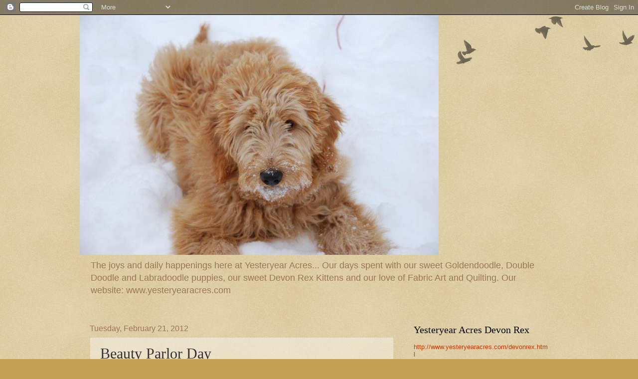

--- FILE ---
content_type: text/html; charset=UTF-8
request_url: https://yesteryearacres.blogspot.com/b/stats?style=BLACK_TRANSPARENT&timeRange=ALL_TIME&token=APq4FmBo2ONZJ9nyg_YWTDh6xSYn2IS1RvhCH4DOfnFY-IajR-rk-eMJ33HncPe5kZb7f38MNRjZm6udh7cT26SMxnWIcjEm6Q
body_size: -85
content:
{"total":2795960,"sparklineOptions":{"backgroundColor":{"fillOpacity":0.1,"fill":"#000000"},"series":[{"areaOpacity":0.3,"color":"#202020"}]},"sparklineData":[[0,94],[1,47],[2,19],[3,21],[4,19],[5,20],[6,25],[7,21],[8,27],[9,13],[10,17],[11,19],[12,26],[13,21],[14,29],[15,28],[16,52],[17,46],[18,56],[19,67],[20,76],[21,96],[22,93],[23,93],[24,71],[25,99],[26,85],[27,83],[28,70],[29,35]],"nextTickMs":6020}